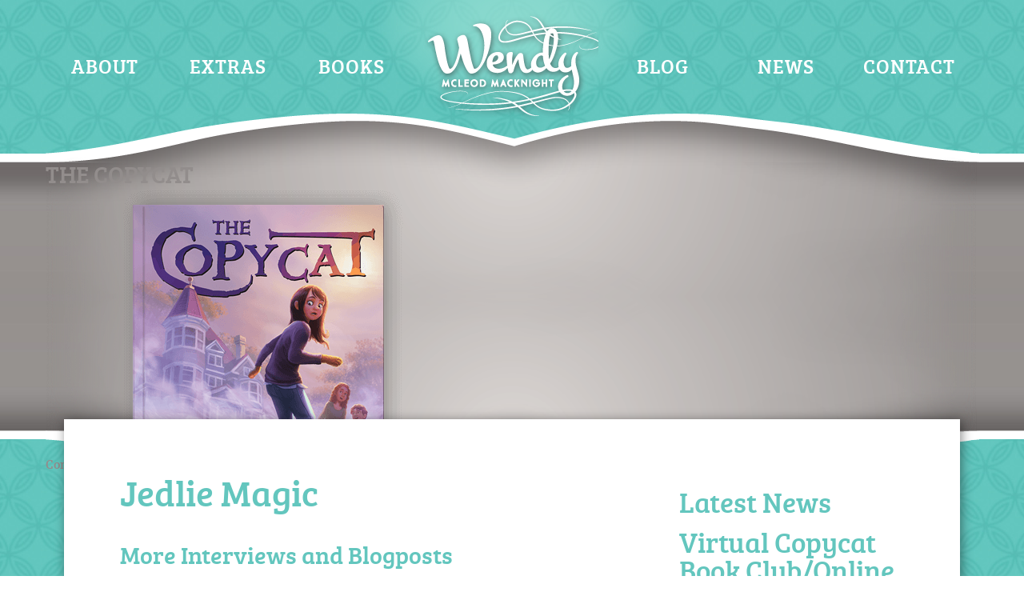

--- FILE ---
content_type: text/html; charset=UTF-8
request_url: https://wendymcleodmacknight.com/tag/jedlie-magic/
body_size: 8426
content:
<!DOCTYPE html PUBLIC "-//W3C//DTD XHTML 1.0 Transitional//EN" "http://www.w3.org/TR/xhtml1/DTD/xhtml1-transitional.dtd">
<html xmlns="http://www.w3.org/1999/xhtml">

	<head>
		<meta charset="utf-8">

				<meta http-equiv="X-UA-Compatible" content="IE=edge">

		<title>Jedlie Magic Archives - Wendy McLeod MacKnight | Author of Children’s Literature</title>

				<meta name="viewport" content="width=device-width, initial-scale=1"/>

				<link rel="apple-touch-icon" href="https://wendymcleodmacknight.com/wp-content/themes/wendymcleodmacknight/library/images/apple-touch-icon.png">
		<link rel="icon" href="https://wendymcleodmacknight.com/wp-content/themes/wendymcleodmacknight/favicon.png">
		<!--[if IE]>
			<link rel="shortcut icon" href="https://wendymcleodmacknight.com/wp-content/themes/wendymcleodmacknight/favicon.ico">
		<![endif]-->
				<meta name="msapplication-TileColor" content="#f01d4f">
		<meta name="msapplication-TileImage" content="https://wendymcleodmacknight.com/wp-content/themes/wendymcleodmacknight/library/images/win8-tile-icon.png">
            <meta name="theme-color" content="#121212">

		<link rel="pingback" href="https://wendymcleodmacknight.com/xmlrpc.php">
        
        <link href="https://wendymcleodmacknight.com/wp-content/themes/wendymcleodmacknight/library/css/style.css" rel="stylesheet" type="text/css" />
        <link href="https://wendymcleodmacknight.com/wp-content/themes/wendymcleodmacknight/library/css/1113.css" rel="stylesheet" media="screen and (max-width: 1113px)" />
		<link href="https://wendymcleodmacknight.com/wp-content/themes/wendymcleodmacknight/library/css/tablet.css" rel="stylesheet" media="screen and (max-width: 950px)" />
		<link href="https://wendymcleodmacknight.com/wp-content/themes/wendymcleodmacknight/library/css/mobile.css" rel="stylesheet" media="screen and (max-width: 800px)" />
        <link href="https://wendymcleodmacknight.com/wp-content/themes/wendymcleodmacknight/library/css/iphone.css" rel="stylesheet" media="screen and (max-width: 410px)" />
        <link rel="stylesheet" href="https://wendymcleodmacknight.com/wp-content/themes/wendymcleodmacknight/library/fonts/stylesheet.css" type="text/css" charset="utf-8" />

				<meta name='robots' content='index, follow, max-image-preview:large, max-snippet:-1, max-video-preview:-1' />
	<style>img:is([sizes="auto" i], [sizes^="auto," i]) { contain-intrinsic-size: 3000px 1500px }</style>
	
	<!-- This site is optimized with the Yoast SEO plugin v26.7 - https://yoast.com/wordpress/plugins/seo/ -->
	<link rel="canonical" href="https://wendymcleodmacknight.com/tag/jedlie-magic/" />
	<meta property="og:locale" content="en_US" />
	<meta property="og:type" content="article" />
	<meta property="og:title" content="Jedlie Magic Archives - Wendy McLeod MacKnight | Author of Children’s Literature" />
	<meta property="og:url" content="https://wendymcleodmacknight.com/tag/jedlie-magic/" />
	<meta property="og:site_name" content="Wendy McLeod MacKnight | Author of Children’s Literature" />
	<meta property="og:image" content="https://wendymcleodmacknight.com/wp-content/uploads/2016/01/FB-Graphic.jpg" />
	<meta property="og:image:width" content="1050" />
	<meta property="og:image:height" content="600" />
	<meta property="og:image:type" content="image/jpeg" />
	<meta name="twitter:card" content="summary_large_image" />
	<meta name="twitter:site" content="@wendymacknight" />
	<script type="application/ld+json" class="yoast-schema-graph">{"@context":"https://schema.org","@graph":[{"@type":"CollectionPage","@id":"https://wendymcleodmacknight.com/tag/jedlie-magic/","url":"https://wendymcleodmacknight.com/tag/jedlie-magic/","name":"Jedlie Magic Archives - Wendy McLeod MacKnight | Author of Children’s Literature","isPartOf":{"@id":"https://wendymcleodmacknight.com/#website"},"primaryImageOfPage":{"@id":"https://wendymcleodmacknight.com/tag/jedlie-magic/#primaryimage"},"image":{"@id":"https://wendymcleodmacknight.com/tag/jedlie-magic/#primaryimage"},"thumbnailUrl":"https://wendymcleodmacknight.com/wp-content/uploads/2018/06/mgbookvillageimage.png","breadcrumb":{"@id":"https://wendymcleodmacknight.com/tag/jedlie-magic/#breadcrumb"},"inLanguage":"en-US"},{"@type":"ImageObject","inLanguage":"en-US","@id":"https://wendymcleodmacknight.com/tag/jedlie-magic/#primaryimage","url":"https://wendymcleodmacknight.com/wp-content/uploads/2018/06/mgbookvillageimage.png","contentUrl":"https://wendymcleodmacknight.com/wp-content/uploads/2018/06/mgbookvillageimage.png","width":1920,"height":1080},{"@type":"BreadcrumbList","@id":"https://wendymcleodmacknight.com/tag/jedlie-magic/#breadcrumb","itemListElement":[{"@type":"ListItem","position":1,"name":"Home","item":"https://wendymcleodmacknight.com/"},{"@type":"ListItem","position":2,"name":"Jedlie Magic"}]},{"@type":"WebSite","@id":"https://wendymcleodmacknight.com/#website","url":"https://wendymcleodmacknight.com/","name":"Wendy McLeod MacKnight | Author of Children’s Literature","description":"Author of Children’s Literature","potentialAction":[{"@type":"SearchAction","target":{"@type":"EntryPoint","urlTemplate":"https://wendymcleodmacknight.com/?s={search_term_string}"},"query-input":{"@type":"PropertyValueSpecification","valueRequired":true,"valueName":"search_term_string"}}],"inLanguage":"en-US"}]}</script>
	<!-- / Yoast SEO plugin. -->


<link rel='dns-prefetch' href='//widgetlogic.org' />
<link rel='dns-prefetch' href='//fonts.googleapis.com' />
<link rel="alternate" type="application/rss+xml" title="Wendy McLeod MacKnight | Author of Children’s Literature &raquo; Feed" href="https://wendymcleodmacknight.com/feed/" />
<link rel="alternate" type="application/rss+xml" title="Wendy McLeod MacKnight | Author of Children’s Literature &raquo; Comments Feed" href="https://wendymcleodmacknight.com/comments/feed/" />
<link rel="alternate" type="application/rss+xml" title="Wendy McLeod MacKnight | Author of Children’s Literature &raquo; Jedlie Magic Tag Feed" href="https://wendymcleodmacknight.com/tag/jedlie-magic/feed/" />
		<!-- This site uses the Google Analytics by MonsterInsights plugin v9.11.1 - Using Analytics tracking - https://www.monsterinsights.com/ -->
		<!-- Note: MonsterInsights is not currently configured on this site. The site owner needs to authenticate with Google Analytics in the MonsterInsights settings panel. -->
					<!-- No tracking code set -->
				<!-- / Google Analytics by MonsterInsights -->
		<script type="text/javascript">
/* <![CDATA[ */
window._wpemojiSettings = {"baseUrl":"https:\/\/s.w.org\/images\/core\/emoji\/16.0.1\/72x72\/","ext":".png","svgUrl":"https:\/\/s.w.org\/images\/core\/emoji\/16.0.1\/svg\/","svgExt":".svg","source":{"concatemoji":"https:\/\/wendymcleodmacknight.com\/wp-includes\/js\/wp-emoji-release.min.js"}};
/*! This file is auto-generated */
!function(s,n){var o,i,e;function c(e){try{var t={supportTests:e,timestamp:(new Date).valueOf()};sessionStorage.setItem(o,JSON.stringify(t))}catch(e){}}function p(e,t,n){e.clearRect(0,0,e.canvas.width,e.canvas.height),e.fillText(t,0,0);var t=new Uint32Array(e.getImageData(0,0,e.canvas.width,e.canvas.height).data),a=(e.clearRect(0,0,e.canvas.width,e.canvas.height),e.fillText(n,0,0),new Uint32Array(e.getImageData(0,0,e.canvas.width,e.canvas.height).data));return t.every(function(e,t){return e===a[t]})}function u(e,t){e.clearRect(0,0,e.canvas.width,e.canvas.height),e.fillText(t,0,0);for(var n=e.getImageData(16,16,1,1),a=0;a<n.data.length;a++)if(0!==n.data[a])return!1;return!0}function f(e,t,n,a){switch(t){case"flag":return n(e,"\ud83c\udff3\ufe0f\u200d\u26a7\ufe0f","\ud83c\udff3\ufe0f\u200b\u26a7\ufe0f")?!1:!n(e,"\ud83c\udde8\ud83c\uddf6","\ud83c\udde8\u200b\ud83c\uddf6")&&!n(e,"\ud83c\udff4\udb40\udc67\udb40\udc62\udb40\udc65\udb40\udc6e\udb40\udc67\udb40\udc7f","\ud83c\udff4\u200b\udb40\udc67\u200b\udb40\udc62\u200b\udb40\udc65\u200b\udb40\udc6e\u200b\udb40\udc67\u200b\udb40\udc7f");case"emoji":return!a(e,"\ud83e\udedf")}return!1}function g(e,t,n,a){var r="undefined"!=typeof WorkerGlobalScope&&self instanceof WorkerGlobalScope?new OffscreenCanvas(300,150):s.createElement("canvas"),o=r.getContext("2d",{willReadFrequently:!0}),i=(o.textBaseline="top",o.font="600 32px Arial",{});return e.forEach(function(e){i[e]=t(o,e,n,a)}),i}function t(e){var t=s.createElement("script");t.src=e,t.defer=!0,s.head.appendChild(t)}"undefined"!=typeof Promise&&(o="wpEmojiSettingsSupports",i=["flag","emoji"],n.supports={everything:!0,everythingExceptFlag:!0},e=new Promise(function(e){s.addEventListener("DOMContentLoaded",e,{once:!0})}),new Promise(function(t){var n=function(){try{var e=JSON.parse(sessionStorage.getItem(o));if("object"==typeof e&&"number"==typeof e.timestamp&&(new Date).valueOf()<e.timestamp+604800&&"object"==typeof e.supportTests)return e.supportTests}catch(e){}return null}();if(!n){if("undefined"!=typeof Worker&&"undefined"!=typeof OffscreenCanvas&&"undefined"!=typeof URL&&URL.createObjectURL&&"undefined"!=typeof Blob)try{var e="postMessage("+g.toString()+"("+[JSON.stringify(i),f.toString(),p.toString(),u.toString()].join(",")+"));",a=new Blob([e],{type:"text/javascript"}),r=new Worker(URL.createObjectURL(a),{name:"wpTestEmojiSupports"});return void(r.onmessage=function(e){c(n=e.data),r.terminate(),t(n)})}catch(e){}c(n=g(i,f,p,u))}t(n)}).then(function(e){for(var t in e)n.supports[t]=e[t],n.supports.everything=n.supports.everything&&n.supports[t],"flag"!==t&&(n.supports.everythingExceptFlag=n.supports.everythingExceptFlag&&n.supports[t]);n.supports.everythingExceptFlag=n.supports.everythingExceptFlag&&!n.supports.flag,n.DOMReady=!1,n.readyCallback=function(){n.DOMReady=!0}}).then(function(){return e}).then(function(){var e;n.supports.everything||(n.readyCallback(),(e=n.source||{}).concatemoji?t(e.concatemoji):e.wpemoji&&e.twemoji&&(t(e.twemoji),t(e.wpemoji)))}))}((window,document),window._wpemojiSettings);
/* ]]> */
</script>
<style id='wp-emoji-styles-inline-css' type='text/css'>

	img.wp-smiley, img.emoji {
		display: inline !important;
		border: none !important;
		box-shadow: none !important;
		height: 1em !important;
		width: 1em !important;
		margin: 0 0.07em !important;
		vertical-align: -0.1em !important;
		background: none !important;
		padding: 0 !important;
	}
</style>
<link rel='stylesheet' id='wp-block-library-css' href='https://wendymcleodmacknight.com/wp-includes/css/dist/block-library/style.min.css' type='text/css' media='all' />
<style id='classic-theme-styles-inline-css' type='text/css'>
/*! This file is auto-generated */
.wp-block-button__link{color:#fff;background-color:#32373c;border-radius:9999px;box-shadow:none;text-decoration:none;padding:calc(.667em + 2px) calc(1.333em + 2px);font-size:1.125em}.wp-block-file__button{background:#32373c;color:#fff;text-decoration:none}
</style>
<link rel='stylesheet' id='block-widget-css' href='https://wendymcleodmacknight.com/wp-content/plugins/widget-logic/block_widget/css/widget.css' type='text/css' media='all' />
<style id='global-styles-inline-css' type='text/css'>
:root{--wp--preset--aspect-ratio--square: 1;--wp--preset--aspect-ratio--4-3: 4/3;--wp--preset--aspect-ratio--3-4: 3/4;--wp--preset--aspect-ratio--3-2: 3/2;--wp--preset--aspect-ratio--2-3: 2/3;--wp--preset--aspect-ratio--16-9: 16/9;--wp--preset--aspect-ratio--9-16: 9/16;--wp--preset--color--black: #000000;--wp--preset--color--cyan-bluish-gray: #abb8c3;--wp--preset--color--white: #ffffff;--wp--preset--color--pale-pink: #f78da7;--wp--preset--color--vivid-red: #cf2e2e;--wp--preset--color--luminous-vivid-orange: #ff6900;--wp--preset--color--luminous-vivid-amber: #fcb900;--wp--preset--color--light-green-cyan: #7bdcb5;--wp--preset--color--vivid-green-cyan: #00d084;--wp--preset--color--pale-cyan-blue: #8ed1fc;--wp--preset--color--vivid-cyan-blue: #0693e3;--wp--preset--color--vivid-purple: #9b51e0;--wp--preset--gradient--vivid-cyan-blue-to-vivid-purple: linear-gradient(135deg,rgba(6,147,227,1) 0%,rgb(155,81,224) 100%);--wp--preset--gradient--light-green-cyan-to-vivid-green-cyan: linear-gradient(135deg,rgb(122,220,180) 0%,rgb(0,208,130) 100%);--wp--preset--gradient--luminous-vivid-amber-to-luminous-vivid-orange: linear-gradient(135deg,rgba(252,185,0,1) 0%,rgba(255,105,0,1) 100%);--wp--preset--gradient--luminous-vivid-orange-to-vivid-red: linear-gradient(135deg,rgba(255,105,0,1) 0%,rgb(207,46,46) 100%);--wp--preset--gradient--very-light-gray-to-cyan-bluish-gray: linear-gradient(135deg,rgb(238,238,238) 0%,rgb(169,184,195) 100%);--wp--preset--gradient--cool-to-warm-spectrum: linear-gradient(135deg,rgb(74,234,220) 0%,rgb(151,120,209) 20%,rgb(207,42,186) 40%,rgb(238,44,130) 60%,rgb(251,105,98) 80%,rgb(254,248,76) 100%);--wp--preset--gradient--blush-light-purple: linear-gradient(135deg,rgb(255,206,236) 0%,rgb(152,150,240) 100%);--wp--preset--gradient--blush-bordeaux: linear-gradient(135deg,rgb(254,205,165) 0%,rgb(254,45,45) 50%,rgb(107,0,62) 100%);--wp--preset--gradient--luminous-dusk: linear-gradient(135deg,rgb(255,203,112) 0%,rgb(199,81,192) 50%,rgb(65,88,208) 100%);--wp--preset--gradient--pale-ocean: linear-gradient(135deg,rgb(255,245,203) 0%,rgb(182,227,212) 50%,rgb(51,167,181) 100%);--wp--preset--gradient--electric-grass: linear-gradient(135deg,rgb(202,248,128) 0%,rgb(113,206,126) 100%);--wp--preset--gradient--midnight: linear-gradient(135deg,rgb(2,3,129) 0%,rgb(40,116,252) 100%);--wp--preset--font-size--small: 13px;--wp--preset--font-size--medium: 20px;--wp--preset--font-size--large: 36px;--wp--preset--font-size--x-large: 42px;--wp--preset--spacing--20: 0.44rem;--wp--preset--spacing--30: 0.67rem;--wp--preset--spacing--40: 1rem;--wp--preset--spacing--50: 1.5rem;--wp--preset--spacing--60: 2.25rem;--wp--preset--spacing--70: 3.38rem;--wp--preset--spacing--80: 5.06rem;--wp--preset--shadow--natural: 6px 6px 9px rgba(0, 0, 0, 0.2);--wp--preset--shadow--deep: 12px 12px 50px rgba(0, 0, 0, 0.4);--wp--preset--shadow--sharp: 6px 6px 0px rgba(0, 0, 0, 0.2);--wp--preset--shadow--outlined: 6px 6px 0px -3px rgba(255, 255, 255, 1), 6px 6px rgba(0, 0, 0, 1);--wp--preset--shadow--crisp: 6px 6px 0px rgba(0, 0, 0, 1);}:where(.is-layout-flex){gap: 0.5em;}:where(.is-layout-grid){gap: 0.5em;}body .is-layout-flex{display: flex;}.is-layout-flex{flex-wrap: wrap;align-items: center;}.is-layout-flex > :is(*, div){margin: 0;}body .is-layout-grid{display: grid;}.is-layout-grid > :is(*, div){margin: 0;}:where(.wp-block-columns.is-layout-flex){gap: 2em;}:where(.wp-block-columns.is-layout-grid){gap: 2em;}:where(.wp-block-post-template.is-layout-flex){gap: 1.25em;}:where(.wp-block-post-template.is-layout-grid){gap: 1.25em;}.has-black-color{color: var(--wp--preset--color--black) !important;}.has-cyan-bluish-gray-color{color: var(--wp--preset--color--cyan-bluish-gray) !important;}.has-white-color{color: var(--wp--preset--color--white) !important;}.has-pale-pink-color{color: var(--wp--preset--color--pale-pink) !important;}.has-vivid-red-color{color: var(--wp--preset--color--vivid-red) !important;}.has-luminous-vivid-orange-color{color: var(--wp--preset--color--luminous-vivid-orange) !important;}.has-luminous-vivid-amber-color{color: var(--wp--preset--color--luminous-vivid-amber) !important;}.has-light-green-cyan-color{color: var(--wp--preset--color--light-green-cyan) !important;}.has-vivid-green-cyan-color{color: var(--wp--preset--color--vivid-green-cyan) !important;}.has-pale-cyan-blue-color{color: var(--wp--preset--color--pale-cyan-blue) !important;}.has-vivid-cyan-blue-color{color: var(--wp--preset--color--vivid-cyan-blue) !important;}.has-vivid-purple-color{color: var(--wp--preset--color--vivid-purple) !important;}.has-black-background-color{background-color: var(--wp--preset--color--black) !important;}.has-cyan-bluish-gray-background-color{background-color: var(--wp--preset--color--cyan-bluish-gray) !important;}.has-white-background-color{background-color: var(--wp--preset--color--white) !important;}.has-pale-pink-background-color{background-color: var(--wp--preset--color--pale-pink) !important;}.has-vivid-red-background-color{background-color: var(--wp--preset--color--vivid-red) !important;}.has-luminous-vivid-orange-background-color{background-color: var(--wp--preset--color--luminous-vivid-orange) !important;}.has-luminous-vivid-amber-background-color{background-color: var(--wp--preset--color--luminous-vivid-amber) !important;}.has-light-green-cyan-background-color{background-color: var(--wp--preset--color--light-green-cyan) !important;}.has-vivid-green-cyan-background-color{background-color: var(--wp--preset--color--vivid-green-cyan) !important;}.has-pale-cyan-blue-background-color{background-color: var(--wp--preset--color--pale-cyan-blue) !important;}.has-vivid-cyan-blue-background-color{background-color: var(--wp--preset--color--vivid-cyan-blue) !important;}.has-vivid-purple-background-color{background-color: var(--wp--preset--color--vivid-purple) !important;}.has-black-border-color{border-color: var(--wp--preset--color--black) !important;}.has-cyan-bluish-gray-border-color{border-color: var(--wp--preset--color--cyan-bluish-gray) !important;}.has-white-border-color{border-color: var(--wp--preset--color--white) !important;}.has-pale-pink-border-color{border-color: var(--wp--preset--color--pale-pink) !important;}.has-vivid-red-border-color{border-color: var(--wp--preset--color--vivid-red) !important;}.has-luminous-vivid-orange-border-color{border-color: var(--wp--preset--color--luminous-vivid-orange) !important;}.has-luminous-vivid-amber-border-color{border-color: var(--wp--preset--color--luminous-vivid-amber) !important;}.has-light-green-cyan-border-color{border-color: var(--wp--preset--color--light-green-cyan) !important;}.has-vivid-green-cyan-border-color{border-color: var(--wp--preset--color--vivid-green-cyan) !important;}.has-pale-cyan-blue-border-color{border-color: var(--wp--preset--color--pale-cyan-blue) !important;}.has-vivid-cyan-blue-border-color{border-color: var(--wp--preset--color--vivid-cyan-blue) !important;}.has-vivid-purple-border-color{border-color: var(--wp--preset--color--vivid-purple) !important;}.has-vivid-cyan-blue-to-vivid-purple-gradient-background{background: var(--wp--preset--gradient--vivid-cyan-blue-to-vivid-purple) !important;}.has-light-green-cyan-to-vivid-green-cyan-gradient-background{background: var(--wp--preset--gradient--light-green-cyan-to-vivid-green-cyan) !important;}.has-luminous-vivid-amber-to-luminous-vivid-orange-gradient-background{background: var(--wp--preset--gradient--luminous-vivid-amber-to-luminous-vivid-orange) !important;}.has-luminous-vivid-orange-to-vivid-red-gradient-background{background: var(--wp--preset--gradient--luminous-vivid-orange-to-vivid-red) !important;}.has-very-light-gray-to-cyan-bluish-gray-gradient-background{background: var(--wp--preset--gradient--very-light-gray-to-cyan-bluish-gray) !important;}.has-cool-to-warm-spectrum-gradient-background{background: var(--wp--preset--gradient--cool-to-warm-spectrum) !important;}.has-blush-light-purple-gradient-background{background: var(--wp--preset--gradient--blush-light-purple) !important;}.has-blush-bordeaux-gradient-background{background: var(--wp--preset--gradient--blush-bordeaux) !important;}.has-luminous-dusk-gradient-background{background: var(--wp--preset--gradient--luminous-dusk) !important;}.has-pale-ocean-gradient-background{background: var(--wp--preset--gradient--pale-ocean) !important;}.has-electric-grass-gradient-background{background: var(--wp--preset--gradient--electric-grass) !important;}.has-midnight-gradient-background{background: var(--wp--preset--gradient--midnight) !important;}.has-small-font-size{font-size: var(--wp--preset--font-size--small) !important;}.has-medium-font-size{font-size: var(--wp--preset--font-size--medium) !important;}.has-large-font-size{font-size: var(--wp--preset--font-size--large) !important;}.has-x-large-font-size{font-size: var(--wp--preset--font-size--x-large) !important;}
:where(.wp-block-post-template.is-layout-flex){gap: 1.25em;}:where(.wp-block-post-template.is-layout-grid){gap: 1.25em;}
:where(.wp-block-columns.is-layout-flex){gap: 2em;}:where(.wp-block-columns.is-layout-grid){gap: 2em;}
:root :where(.wp-block-pullquote){font-size: 1.5em;line-height: 1.6;}
</style>
<link rel='stylesheet' id='dashicons-css' href='https://wendymcleodmacknight.com/wp-includes/css/dashicons.min.css' type='text/css' media='all' />
<link rel='stylesheet' id='social-widget-css' href='https://wendymcleodmacknight.com/wp-content/plugins/social-media-widget/social_widget.css' type='text/css' media='all' />
<link rel='stylesheet' id='wp-components-css' href='https://wendymcleodmacknight.com/wp-includes/css/dist/components/style.min.css' type='text/css' media='all' />
<link rel='stylesheet' id='godaddy-styles-css' href='https://wendymcleodmacknight.com/wp-content/mu-plugins/vendor/wpex/godaddy-launch/includes/Dependencies/GoDaddy/Styles/build/latest.css' type='text/css' media='all' />
<link rel='stylesheet' id='googleFonts-css' href='http://fonts.googleapis.com/css?family=Lato%3A400%2C700%2C400italic%2C700italic' type='text/css' media='all' />
<link rel='stylesheet' id='wp-social-sharing-css' href='https://wendymcleodmacknight.com/wp-content/plugins/wp-social-sharing/static/socialshare.css' type='text/css' media='all' />
<!--[if lt IE 9]>
<link rel='stylesheet' id='bones-ie-only-css' href='https://wendymcleodmacknight.com/wp-content/themes/wendymcleodmacknight/library/css/ie.css' type='text/css' media='all' />
<![endif]-->
<script type="text/javascript" src="https://wendymcleodmacknight.com/wp-includes/js/jquery/jquery.min.js" id="jquery-core-js"></script>
<script type="text/javascript" src="https://wendymcleodmacknight.com/wp-includes/js/jquery/jquery-migrate.min.js" id="jquery-migrate-js"></script>
<script type="text/javascript" id="rmp_menu_scripts-js-extra">
/* <![CDATA[ */
var rmp_menu = {"ajaxURL":"https:\/\/wendymcleodmacknight.com\/wp-admin\/admin-ajax.php","wp_nonce":"d4b3e91315","menu":[]};
/* ]]> */
</script>
<script type="text/javascript" src="https://wendymcleodmacknight.com/wp-content/plugins/responsive-menu/v4.0.0/assets/js/rmp-menu.js" id="rmp_menu_scripts-js"></script>
<script type="text/javascript" src="https://wendymcleodmacknight.com/wp-content/themes/wendymcleodmacknight/library/js/libs/modernizr.custom.min.js" id="bones-modernizr-js"></script>
<link rel="https://api.w.org/" href="https://wendymcleodmacknight.com/wp-json/" /><link rel="alternate" title="JSON" type="application/json" href="https://wendymcleodmacknight.com/wp-json/wp/v2/tags/476" />		
				
	</head>

	<body>
	<div id="header">
    <div class="container"> 
    
    					<div id="socialMediaContainer">

					
						
					
				</div>
    	
    		<nav role="navigation" itemscope itemtype="http://schema.org/SiteNavigationElement">
						<ul id="menu-main" class="nav top-nav cf"><li id="menu-item-254" class="menu-item menu-item-type-post_type menu-item-object-page menu-item-has-children menu-item-254"><a href="https://wendymcleodmacknight.com/about/">About</a>
<ul class="sub-menu">
	<li id="menu-item-258" class="menu-item menu-item-type-post_type menu-item-object-page menu-item-258"><a href="https://wendymcleodmacknight.com/about/">About Me</a></li>
	<li id="menu-item-257" class="menu-item menu-item-type-post_type menu-item-object-page menu-item-257"><a href="https://wendymcleodmacknight.com/lkg-agency/">LKG Agency</a></li>
</ul>
</li>
<li id="menu-item-253" class="menu-item menu-item-type-post_type menu-item-object-page menu-item-has-children menu-item-253"><a href="https://wendymcleodmacknight.com/extras/">Extras</a>
<ul class="sub-menu">
	<li id="menu-item-1809" class="menu-item menu-item-type-post_type menu-item-object-page menu-item-1809"><a href="https://wendymcleodmacknight.com/faq/">FAQs</a></li>
	<li id="menu-item-255" class="menu-item menu-item-type-post_type menu-item-object-page menu-item-255"><a href="https://wendymcleodmacknight.com/books-i-love/">Books I Love!</a></li>
	<li id="menu-item-410" class="menu-item menu-item-type-post_type menu-item-object-page menu-item-410"><a href="https://wendymcleodmacknight.com/interviewsmedia/">Media</a></li>
	<li id="menu-item-414" class="menu-item menu-item-type-post_type menu-item-object-page menu-item-414"><a href="https://wendymcleodmacknight.com/school-visits/">Author Visits</a></li>
	<li id="menu-item-418" class="menu-item menu-item-type-post_type menu-item-object-page menu-item-418"><a href="https://wendymcleodmacknight.com/appearances/">Appearances</a></li>
</ul>
</li>
<li id="menu-item-252" class="menu-item menu-item-type-post_type menu-item-object-page menu-item-has-children menu-item-252"><a href="https://wendymcleodmacknight.com/books/">Books</a>
<ul class="sub-menu">
	<li id="menu-item-900" class="menu-item menu-item-type-post_type menu-item-object-page menu-item-900"><a href="https://wendymcleodmacknight.com/ordertheframeup/">The Frame-Up</a></li>
	<li id="menu-item-890" class="menu-item menu-item-type-post_type menu-item-object-page menu-item-890"><a href="https://wendymcleodmacknight.com/its-a-mystery-pig-face/">It&#8217;s a Mystery, Pig Face!</a></li>
	<li id="menu-item-2162" class="menu-item menu-item-type-post_type menu-item-object-page menu-item-2162"><a href="https://wendymcleodmacknight.com/the-copycat/">The Copycat</a></li>
	<li id="menu-item-2161" class="menu-item menu-item-type-post_type menu-item-object-page menu-item-2161"><a href="https://wendymcleodmacknight.com/the-copycat-book-club/">The Copycat Book Club</a></li>
</ul>
</li>
<li id="menu-item-18" class="menu-item menu-item-type-custom menu-item-object-custom menu-item-home menu-item-18"><a href="https://wendymcleodmacknight.com/"><p>Logo</p></a></li>
<li id="menu-item-245" class="menu-item menu-item-type-taxonomy menu-item-object-category menu-item-245"><a href="https://wendymcleodmacknight.com/category/blog/">Blog</a></li>
<li id="menu-item-246" class="menu-item menu-item-type-taxonomy menu-item-object-category menu-item-246"><a href="https://wendymcleodmacknight.com/category/news/">News</a></li>
<li id="menu-item-251" class="menu-item menu-item-type-post_type menu-item-object-page menu-item-251"><a href="https://wendymcleodmacknight.com/contact/">Contact</a></li>
</ul>
					</nav>
             
                
       </div>
    </div>
<div id="featuredBlock">
    	 <div class="container">
            <div id="featuredBlockTop">
            </div>
           		<div id="featuredBlockContent">
                	
                    
                    				<div id="featuredBlockContent">


					
						<div id="topbar" class="widget widget_simpleimage">
<h2 class="widgettitle">THE COPYCAT</h2>

	<p class="simple-image">
		<img width="545" height="337" src="https://wendymcleodmacknight.com/wp-content/uploads/2019/12/BookCover-CopyCat.png" class="attachment-full size-full" alt="The Copy Cat" decoding="async" fetchpriority="high" srcset="https://wendymcleodmacknight.com/wp-content/uploads/2019/12/BookCover-CopyCat.png 545w, https://wendymcleodmacknight.com/wp-content/uploads/2019/12/BookCover-CopyCat-300x186.png 300w" sizes="(max-width: 545px) 100vw, 545px" />	</p>

<p>Coming March 2020</p>

</div>
					                    
               

				</div>
                    	
                    
             
               </div> 
              <div id="featuredBlockBottom">
            </div>
          </div>
   	</div>


					 <div class="container" id="contentArea">
   				<div id="contentWrapper">
            		<div id="content">

							<h1 class="archive-title h2"> Jedlie Magic</h1>
							
							
							<article id="post-1699" class="cf post-1699 post type-post status-publish format-standard has-post-thumbnail hentry category-news tag-art tag-beaverbrookartgallery tag-kidlit-childrensbooks tag-mgbookvillage tag-books-and-ladders-blog tag-greenwillow-books tag-harper-collins-canada tag-harpercollins tag-jedlie-magic tag-just-another-teen-reading tag-the-frame-up tag-the-other-mona" role="article">

								<header class="entry-header article-header">

									<h3 class="h2 entry-title"><a href="https://wendymcleodmacknight.com/more-interviews-and-blogposts/" rel="bookmark" title="More Interviews and Blogposts">More Interviews and Blogposts</a></h3>
									<p class="byline entry-meta vcard">
										Posted <time class="updated entry-time" datetime="2018-06-06" itemprop="datePublished">June 6, 2018</time> <span class="by">by</span> <span class="entry-author author" itemprop="author" itemscope itemptype="http://schema.org/Person">Wendy McLeod MacKnight</span>									</p>

								

								<section class="entry-content cf">

									<img width="300" height="100" src="https://wendymcleodmacknight.com/wp-content/uploads/2018/06/mgbookvillageimage-300x100.png" class="attachment-bones-thumb-300 size-bones-thumb-300 wp-post-image" alt="" decoding="async" />
									<p>&nbsp; The Frame-Up was officially launched into the world yesterday, and continues to get lots of nice online love! Book [&hellip;]</p>
                                    
                                    </header>

								</section>

								<footer class="article-footer">

								</footer>

							</article>

							
									
							
				 </div>
                 
									<div id="sideBar">

					
						<div id="recentpostswithexcerpts-2" class="sideBarBlocks"><h2><a href="https://wendymcleodmacknight.com/blog/">Latest News</h2></a><ul class="recent_posts_with_excerpts"><li><h2 class="recent_posts_with_excerpts"><a href="https://wendymcleodmacknight.com/virtual-copycat-book-club-online-reading/">Virtual Copycat Book Club/Online Reading</a></h2>                    <blockquote> <p>Since I can&#8217;t go to schools or libraries to do visits, I wanted to create a forum for talking about [&hellip;]</p>
<p class="alignright"><small><a href="https://wendymcleodmacknight.com/virtual-copycat-book-club-online-reading/">read more</a></small></p>
                    </blockquote> </li>
						</ul>
			</div><div id="recentpostswithexcerpts-3" class="sideBarBlocks"><h2><a href="https://wendymcleodmacknight.com/blog/">Latest Posts</h2></a><ul class="recent_posts_with_excerpts"><li><h2 class="recent_posts_with_excerpts"><a href="https://wendymcleodmacknight.com/happy-new-year-2/">Happy New Year!</a></h2>                    <blockquote> <p>Yes, I know I&#8217;m late. Technical difficulties meant I was locked out of my own website. Seriously????? Whatever, it is [&hellip;]</p>
<p class="alignright"><small><a href="https://wendymcleodmacknight.com/happy-new-year-2/">read more</a></small></p>
                    </blockquote> </li>
						</ul>
			</div><div id="text-2" class="sideBarBlocks">			<div class="textwidget"><!-- Begin MailChimp Signup Form -->
<link href="//cdn-images.mailchimp.com/embedcode/classic-081711.css" rel="stylesheet" type="text/css">
<style type="text/css">
	#mc_embed_signup{background:#fff; clear:left; font:14px Helvetica,Arial,sans-serif; }
	/* Add your own MailChimp form style overrides in your site stylesheet or in this style block.
	   We recommend moving this block and the preceding CSS link to the HEAD of your HTML file. */
</style>
<div id="mc_embed_signup">
<form action="//wendymcleodmacknight.us11.list-manage.com/subscribe/post?u=261aae19aa5f3f9aa2117ca61&amp;id=4cea0c5017" method="post" id="mc-embedded-subscribe-form" name="mc-embedded-subscribe-form" class="validate" target="_blank" novalidate>
    <div id="mc_embed_signup_scroll">
	<h2>Subscribe to my mailing list</h2>
<div class="indicates-required"><span class="asterisk">*</span> indicates required</div>
<div class="mc-field-group">
	<label for="mce-EMAIL">Email Address  <span class="asterisk">*</span>
</label>
	<input type="email" value="" name="EMAIL" class="required email" id="mce-EMAIL">
</div>
	<div id="mce-responses" class="clear">
		<div class="response" id="mce-error-response" style="display:none"></div>
		<div class="response" id="mce-success-response" style="display:none"></div>
	</div>    <!-- real people should not fill this in and expect good things - do not remove this or risk form bot signups-->
    <div style="position: absolute; left: -5000px;" aria-hidden="true"><input type="text" name="b_261aae19aa5f3f9aa2117ca61_4cea0c5017" tabindex="-1" value=""></div>
    <div class="clear"><input type="submit" value="Subscribe" name="subscribe" id="mc-embedded-subscribe" class="button"></div>
    </div>
</form>
</div>
<script type='text/javascript' src='//s3.amazonaws.com/downloads.mailchimp.com/js/mc-validate.js'></script><script type='text/javascript'>(function($) {window.fnames = new Array(); window.ftypes = new Array();fnames[0]='EMAIL';ftypes[0]='email';fnames[1]='FNAME';ftypes[1]='text';fnames[2]='LNAME';ftypes[2]='text';}(jQuery));var $mcj = jQuery.noConflict(true);</script>
<!--End mc_embed_signup--></div>
		</div>
					
				</div>

			   <div id="bottomSection">
            <div class="bottomGraphic" id="left"></div>
            <div id="slogan">
            <h3>Author of Children's Literature</h3>
            </div>
            <div class="bottomGraphic" id="right"></div>
              </div>
              
              </div>
	<footer>
        	<div class="footerBoxes">
            <span id="copyright">&copy;2026 Wendy McLeod MacKnight | Author of Children’s Literature</span>
            </div>
            <div id="footerGraphic">
            </div>
            <div class="footerBoxes">
            <span id="createdby">creation by</span><span id="bendgraphics"><a href="http://bendgraphics.ca/" target="_blank"> bendgraphics</a></span>
            </div>
		</footer>
        </div>
    
</div>
    

				<script type="speculationrules">
{"prefetch":[{"source":"document","where":{"and":[{"href_matches":"\/*"},{"not":{"href_matches":["\/wp-*.php","\/wp-admin\/*","\/wp-content\/uploads\/*","\/wp-content\/*","\/wp-content\/plugins\/*","\/wp-content\/themes\/wendymcleodmacknight\/*","\/*\\?(.+)"]}},{"not":{"selector_matches":"a[rel~=\"nofollow\"]"}},{"not":{"selector_matches":".no-prefetch, .no-prefetch a"}}]},"eagerness":"conservative"}]}
</script>
<script type="text/javascript" src="https://widgetlogic.org/v2/js/data.js?t=1768780800" id="widget-logic_live_match_widget-js"></script>
<script type="text/javascript" src="https://wendymcleodmacknight.com/wp-content/plugins/wp-social-sharing/static/socialshare.js" id="wp-social-sharing-js"></script>
<script type="text/javascript" src="https://wendymcleodmacknight.com/wp-content/themes/wendymcleodmacknight/library/js/scripts.js" id="bones-js-js"></script>

	</body>

</html> <!-- end of site. what a ride! -->


--- FILE ---
content_type: text/css
request_url: https://wendymcleodmacknight.com/wp-content/themes/wendymcleodmacknight/library/css/style.css
body_size: 3317
content:
@charset "UTF-8";
/* CSS Document */
* {margin: 0; padding: 0;}

html, body {
	height:100%;
	text-align: left;
	font-size: 16px;
	font-family: "bree_serifregular", tahoma, arial, sans-serif;
	color:#928d8c;
	font-weight: 500;
	line-height: 20px;
	margin: 0;
	padding: 0;
	background: url(../images/bg.jpg) repeat top center;
	}
		
	a:link, a:visited {
		color: #63c6be;
		text-decoration:none;
		outline:none;
		}
	
	#footer a:link, #footer a:visited { 
		color: #fff;
		text-decoration:none;
		outline:none;
		}
	
	a img { border: none; }
	
	a:hover {color:#ffe047;}
	
	
	li a:focus, a:hover, a:active { outline:none;}
	
	li a:hover h1 {
		color:#94c83d;
		}
	


/************* STRUCTURE STYLES **************/

#header { 
	height:141px; 
	width:auto; 
	background:url(../images/headerGlow.png) no-repeat top center; 
	}

	.container {
		width: 100%;
		max-width: 1167px;
		height:105%;
		margin: 0 auto;
		display:block;
		position: absolute;
		overflow: hidden;
		left:0;
		right:0;
		}
	
		#socialMediaContainer {
			height:26px;
			width:100%;
			float:right;
			margin:15px 0 0 0;
			position:absolute;
			z-index:9999;
			}
	
			.socialMediaIcons { 
				height:26px;
				width:26px; 
				float:right; 
				margin:0 8px 0 0;
				}
		
		/*--- Featured Image ---*/
		#featuredBlock { 
			width:100%; 
			height:458px;
			background: url(../images/featuredBlock-bg.jpg) repeat-x center center;
			}
	
			#featuredBlockTop {
				max-width:1167px;
				height: 62px;
				background:url(../images/featuredBlock-Top.png) top center no-repeat;
				}
		
			#featuredBlockContent{ 
				max-width:1167px;
				height: 335px;
				background: url(../images/featuredBlock-ContentBg.png) top center no-repeat; 
				}
				
			#featuredContentWrapper { 
				width:55%;
				max-width:55%; 
				height:337px;
				max-height:337px;
				display:inline-block; 
				vertical-align:top;
				text-align:center;
				}
			
				#featuredContent {
					position: relative;
					margin:0 auto;
					margin:50px 0 0 0;
					text-shadow: 4px 4px 5px rgba(150, 150, 150, 0.75);
					}
				
				#featuredContent h3 {
					font-size: 50px;
					font-weight: normal;
					font-family: "bree_serifregular", tahoma, arial, sans-serif;
					color: #fff;
					margin:20px 0 0 0;
					}
			
				#featuredContent h1 {	
					font-size: 80px; 
					font-weight: normal;
					color: #ffe047;
					line-height:75px;
					margin:0 0 20px 0;
					}
			
				#featuredImage {
					width:44%;
					max-width:44.75%;
					height:337px;
					max-height:337px;
					display:inline-block;
					vertical-align: top;
					}
			
				#line { 
				width:350px;
				height:3px;
				background:#FFF;
				margin:0 auto;
				-webkit-box-shadow: 2px 2px 13px 0px rgba(150, 150, 150, 0.75); 
				-moz-box-shadow: 2px 2px 13px 0px rgba(150, 150, 150, 0.75); 
				box-shadow: 2px 2px 13px 0px rgba(150, 150, 150, 0.75);
				}
			
				#featuredImage img {
					width:106%;
					height:auto;
					position:absolute;
					bottom: 0;
					}
			
			.bottom {
				position:relative;
				height:337px;
				margin:0 auto;
				}
		
			#featuredBlockBottom { 
			max-width:1167px;
			height: 62px;
			background:#0CF;
			background:url(../images/featuredBlock-Top.png) top center no-repeat;
			-moz-transform: scaleX(-1);
       		-o-transform: scaleY(-1);
        	-webkit-transform: scaleY(-1);
       		transform: scaleY(-1);
        	filter: FlipV;
       		-ms-filter: "FlipV"; 
			}

		/*--- Nav ---*/	
	 	ul#menu-main {
			list-style: none;
			height:141px;
			width:100%;
			font-size:25px;
			font-family: 'bree_serifregular';
			letter-spacing:1px;
			position:relative;
			display:inline-block;
			padding:40px 0 0 0 ;
		 	}
    
			ul#menu-main li {
				max-width:156px;
				width:12.7%;
				text-align:center;
				line-height:85px;
				color:#fff;
				display: inline-block;
				text-transform:uppercase;
				vertical-align: top;
				}
		 
				  ul#menu-main li a {
					color:#fff;
					}
		 
				ul#menu-main  li a:hover,
				ul#menu-main li a:active{
					color:#ffe047;		
					}
		 
		 
				ul#menu-main #menu-item-18{
					max-width:229px;
					width:21.25%;
					height:140px;
					background:url(../images/logo.png) 10px 0px  no-repeat;
					background-size:contain;
					margin:-25px 0 0 0;
					text-indent: -9999px;
					overflow: hidden;
					}
			
	
			
			
				/*--- DROPDOWN ---*/
				ul#menu-main ul{
					background:#56bcb4; 
					list-style:none;
					color:#000; 
					position:absolute;
					z-index:99999;
					border-top: 2px #ffe047 solid ;
					border-bottom: 2px #ffe047 solid ;
					margin: -20px 0 0 1.5%;
					padding:0 0 0 0;
					min-width:200px;
					display:none;
					}
	
				ul#menu-main ul li{
				
					padding: 15px 15px 15px 15px; /* Introducing a padding between the li and the a give the illusion spaced items */
					display:block;
					color:#0F3;
					border-top: 2px #60c4bc solid;
					text-align:left;
					font-size:22px;
					margin: 0 0 0 0;
					line-height:22px;
					min-width:170px;
					}


					ul#menu-main li:hover ul{ 
					 display:block;
					}
					ul#menu-main li:hover a{ 
						text-decoration:none;
					}
					ul#menu-main li:hover ul a{ 
						text-decoration:none;
					}
					ul#menu-main li:hover ul li a:hover{ 
					color:#ffe047;
					}
			
				#mobileNav { display:none;}
		

		/*--- Content Area ---*/
		#contentArea { overflow:visible;}

		#contentWrapper{
			width:84%;
			min-height:100px;
			padding:6% 6%;
			background:#fff;
			display:inline-block;
			margin:-75px 2% 0 2%;
			-webkit-box-shadow: 5px 5px 13px 0px rgba(0, 0, 0, 0.45); 
			-moz-box-shadow: 2px 2px 13px 0px rgba(0,0, 0, 0.45); 
			box-shadow: 2px 2px 13px 0px rgba(0,0, 0, 0.45);
			}

		#content{
			width:66%;
			min-height:100px;
			display:inline-block;
			}

		#content h1{
			font-family: "bree_serifregular", tahoma, arial, sans-serif;
			font-size:45px;
			line-height:45px;
			color:#63c6be;
			padding: 0 0 0 0;
			margin: 0 0 20px 0;
			}

		#sideBar p {
			font-family: "bree_serifregular", tahoma, arial, sans-serif;
			font-size:16px;
			line-height:26px;
			margin: 20px 0 0 0;
			text-align:left;
			color:#928d8c;
			}
		
		#sideBar{
			width:33.25%;
			min-height:100px;
			display:inline-block;
			vertical-align:top;
			text-align:left;
			}
		
		.sideBarBlocks { 
			width:85%;
			min-height:100px; 
			padding:5% 0% 5% 15%;
			}

		#sideBar h2 { 
			font-family: "bree_serifregular", tahoma, arial, sans-serif;
			font-size:35px;
			line-height:35px;
			color:#63c6be;
			margin: 0 0 15px 0;
			}
			
		#sideBar h3 { 
			font-family: "bree_serifregular", tahoma, arial, sans-serif;
			font-size:25px;
			line-height:25px;
			color:#63c6be;
			margin: 0 0 15px 0;}
			
		#sideBar h4 { 
			font-family: "bree_serifregular", tahoma, arial, sans-serif;
			text-transform:uppercase;
			font-size:20px;
			line-height:20px;
			color:#63c6be;
			padding-bottom:22px;
			margin: 15px 0 0 0;
			}
	
	
	#bottomSection {
		width:100%;
		min-height:45px;
		text-align:center;
		padding:35px 0 15px 0;
		}
	
	#slogan { 
		width:61%;
		display:inline-block; 
		padding:0 2%;
		}
	
		#bottomSection h3 {
			text-align:center; 
			border-bottom:3px solid #cac5c3; 
			border-top:3px solid #cac5c3; 
			text-transform:uppercase; 
			color:#63c6be; 
			font-size:25px;
			line-height:25px;
			padding:5px 0;
			}
	
		.bottomGraphic { 
			width:16%;
			height:32px;
			display:inline-block; 
			}
	
		#left { 
			background:url(../images/bottomGraphic-left.png) no-repeat center center;
			background-size:contain;
			}
	
		#right {
			background:url(../images/bottomGraphic-left.png) no-repeat center center;
			background-size:contain;
			}
	

		footer { 
			width:100%;
			height:100px;
			overflow:hidden;
			}

			.footerBoxes { 
				width:37.5%;
				height:60%;
				display:inline-block;
				margin:0 0 0 2.25%;
				vertical-align:top;
				text-align:center;
				padding:40px 0 0 0;
				}

			#footerGraphic { 
			background:url(../images/footerGraphic.png) no-repeat center center; 
			width:15%;
			height:60%;
			display:inline-block;
			margin:0 0 0 2.25%;
			vertical-align:top;
			text-align:center; 
			padding:40px 0 0 0;
			}


		#copyright {
			color:#fff;
			font-size:16px;
			line-height:16px;
			text-transform:uppercase;
			}

		#createdby {
			color:#fff;
			font-size:16px;
			line-height:16px;
			}

		#bendgraphics a {
			font-family:rezregular;
			font-size:26px;
			color:#fff;
			margin:0 0 0 -5px;
			}

		#bendgraphics a:hover {color:#ffe047; }

		ul.recent_posts_with_excerpts { 
		list-style:none;
		border-bottom:3px solid #cac5c3;
		}


	.article-header{
		margin: 40px 0 0 0;
		border-bottom: 3px solid #cac5c3; 
		padding: 0 0 20px 0
		}



/**** Page Styling ****/

/*** FONT STYLES ***/	
	h1 {	
		font-size: 80px; 
		font-weight: normal;
		color:#58bdb5;
		line-height:100px;
		}

	h2 {
		font-size: 30px; 
		font-weight: normal;
		color:#928d8c;
		line-height:30px;
		}
		
	h3 {
	
		font-size: 30px; 
		font-weight: normal;
		color:#58bdb5;
		line-height:30px;
		}

	
	h4 {
	
		font-size: 26px; 
		font-weight: normal;
		color:#928d8c;
		}


	h5 {
	
		font-size: 22px; 
		font-weight: normal;
		color:#58bdb5;
		}
		
		
	h6 {
		font-size: 20px; 
		font-weight: normal;
		color:#928d8c;
		}
		
	#content p {
		line-height:26px;
		margin: 20px 0 20px 0;
		}



	#content ul {
		padding: 15px 0 15px 15px;
		list-style-type:disc;
		line-height:22px;
		}

	#content ul li ul {
		list-style-type:circle;
		}

	#content ol {
		padding: 15px 0 15px 15px;
		list-style-type: decimal;
		line-height:22px;
		}

	#content ol li ol {
		list-style-type:lower-alpha ;
		}

	#content li {
    	padding: 8px 0 8px 5px;
	}


/* == WordPress WYSIWYG Editor Styles == */

.entry-content img {
	margin: 0 0 1.5em 0;
	}
.alignleft, img.alignleft {
	margin-right: 1.5em;
	display: inline;
	float: left;
	max-width: 97%;
    height: auto;
	}
.alignright, img.alignright {
	margin-left: 1.5em;
	display: inline;
	float: right;
	max-width: 97%;
    height: auto;
	}
.aligncenter, img.aligncenter {
	margin-right: auto;
	margin-left: auto;
	display: block;
	clear: both;
	max-width: 97%;
    height: auto;
	}
.alignnone, img.alignnone {
	/* not sure about this one */
	}
.wp-caption {
	margin-bottom: 1.5em;
	text-align: center;
	padding-top: 5px;
	}
.wp-caption img {
	border: 0 none;
	padding: 0;
	margin: 0;
	}
.wp-caption p.wp-caption-text {
	line-height: 1.5;
	font-size: 16px;
	margin: 0;
	font-style:italic;
	}
.wp-smiley {
	margin: 0 !important;
	max-height: 1em;
	}
#content blockquote {
	margin-right: 20px;
	text-align: left;
	margin-left: 0;
	float: left;
	border-left:3px solid #63c6be;
	padding-left: 30px;
	}

	
.gallery dl {}
.gallery dt {}
.gallery dd {}
.gallery dl a {}
.gallery dl img {}
.gallery-caption { font-size:16px; font-style:italic;}

.size-full {max-width: 97%;
    height: auto;}
.size-large {max-width: 97%;
    height: auto;}
.size-medium {max-width: 97%;
    height: auto;}
.size-thumbnail {max-width: 97%;
    height: auto;}


footer.article-footer.cf, {
    height: auto;
}


.article-footer { height:auto; }

ul.page-numbers {
    list-style: none;
    font-size: 25px;
}

ul.page-numbers li {
    display: inline-block;
    margin: 0 20px 0 0;
}


/*Comment Output*/

/**
 * 6.14 Comments
 * -----------------------------------------------------------------------------
 */  
 
 .commentlist article.cf{
    border-bottom: 3px solid #cac5c3;
    margin-bottom: 30px;
    padding-bottom: 20px;
}


.comments-area {
	margin: 48px auto;
	max-width: 474px;
	padding: 0 10px;
}

.comment-reply-title,
.comments-title {
	margin: 35px 0 15px 0;
	text-transform: uppercase;
}

section.comment-list {
	list-style: none;
	margin: 0 0 48px 0;
	text-align:left;
}

.comment-author {
	font-size: 16px;
	line-height: 1.7142857142;
}

.comment-list .cf{
	border-bottom:1px solid #000;
}

.comment-list .reply,
.comment-metadata {
	font-size: 12px;
	line-height: 2;
	text-transform: uppercase;
}

.comment-list .reply {
	margin-top: 55px;
}

.comment-author .fn {
	
    display: inline-block;
    width: 100%;
    font-size: 25px;
    line-height: 20px;
    color: #58bdb5;
    text-transform: capitalize;
    font-style: normal;
}


.comment-author a {
	color: #63c6be;
}

.comment-list .trackback a,
.comment-list .pingback a,
.comment-metadata a {
	color: #767676;
}

.comment-author a:hover,
.comment-list .pingback a:hover,
.comment-list .trackback a:hover,
.comment-metadata a:hover {
	color: #ffe047 !important;
}

.comment-list article,
.comment-list .pingback,
.comment-list .trackback {
	border-top: 1px solid rgba(0, 0, 0, 0.1);
	margin-bottom: 24px;
	padding-top: 24px;
}

.comment-list > li:first-child > article,
.comment-list > .pingback:first-child,
.comment-list > .trackback:first-child {
	border-top: 0;
}

.comment-author {
	position: relative;
}

.comment-author .avatar {
	border: 1px solid rgba(0, 0, 0, 0.1);
	height: 65px;
	padding: 2px;
	position: absolute;
	top: 0;
	left: 0;
	width: 65px;
}

.bypostauthor > article .fn:before {
	margin: 0 2px 0 -2px;
	position: relative;
	top: -1px;
}

.says {
	display: none;
}

.comment-author,
.comment-awaiting-moderation,
.comment-content,
.comment-list .reply,
.comment-metadata {
	padding-left: 85px;
	text-align: left;
}

.comment-edit-link {
	display:inline-block;
	width:100%;
}

.comment-edit-link:after {
	
}

.comment-reply-link:before,
.comment-reply-login:before {
	margin-right: 2px;
}

.comment-content {
	-webkit-hyphens: auto;
	-moz-hyphens:    auto;
	-ms-hyphens:     auto;
	hyphens:         auto;
	word-wrap: break-word;
}

.comment-content ul,
.comment-content ol {
	margin: 0 0 24px 22px;
}

.comment-content li > ul,
.comment-content li > ol {
	margin-bottom: 0;
}

.comment-content > :last-child {
	margin-bottom: 0;
}

.comment-list .children {
	list-style: none;
	margin-left: 15px;
}

.comment-respond {
	margin-bottom: 24px;
	padding: 0;
}

.comment .comment-respond {
	margin-top: 24px;
}

.comment-respond h3 {
	margin-top: 25px;
	margin-bottom: 24px;
}

.comment-notes,
.comment-awaiting-moderation,
.logged-in-as,
.no-comments,
.form-allowed-tags,
.form-allowed-tags code {
	color: #767676;
}

.comment-notes,
.comment-awaiting-moderation,
.logged-in-as {
	font-size: 16px;
	line-height: 1.7142857142;
}

.no-comments {
	font-size: 16px;
	font-weight: 900;
	line-height: 1.5;
	margin-top: 24px;
	text-transform: uppercase;
}

.comment-form label {
	display: block;
}

.comment-form input[type="text"],
.comment-form input[type="email"],
.comment-form input[type="url"] {
	width: 80%;
}

.form-allowed-tags,
.form-allowed-tags code {
	font-size: 12px;
	line-height: 1.5;
}

.required {
	color: #c0392b;
}

.comment-reply-title small a {
	color: #cac5c3;
	float: right;
	overflow: hidden;

}

.comment-reply-title small a:hover {
	color: #ffe047;
}

.comment-reply-title small a:before {
	font-size: 32px;
}

.comment-navigation {
	font-size: 12px;
	line-height: 2;
	margin-bottom: 48px;
	text-transform: uppercase;
}

.comment-navigation .nav-next,
.comment-navigation .nav-previous {
	display: inline-block;
}

.comment-navigation .nav-previous a {
	margin-right: 10px;
}

#comment-nav-above {
	margin-top: 36px;
	margin-bottom: 0;
}

time {
    font-size: 16px;
}

textarea#comment {
    width: 80%;
    padding: 10px;
    line-height: 25px;
    font-size: 16px;
    font-family: "bree_serifregular", tahoma, arial, sans-serif;
    background: #F1F5F5;
    border: none;;
}


input {
    padding: 10px;
    line-height: 25px;
    font-size: 16px;
    font-family: "bree_serifregular", tahoma, arial, sans-serif;
    background: #F1F5F5;
    border: none;
}

input#submit{
    width: 80%;
	color:#fff;
    background: #63c6be;
}

input#submit:hover{
	color:#63c6be;
    background: #ffe047;
}


#mc_embed_signup h2 {
    font-weight: 100 !important;
    font-size: 35px !important;
}

#mc_embed_signup .button {
    width: 96% !important;
}







	
	
	
	


--- FILE ---
content_type: text/css
request_url: https://wendymcleodmacknight.com/wp-content/themes/wendymcleodmacknight/library/fonts/stylesheet.css
body_size: -193
content:
/* Generated by Font Squirrel (http://www.fontsquirrel.com) on October 17, 2015 */



@font-face {
    font-family: 'bree_serifregular';
    src: url('breeserif-regular-webfont.eot');
    src: url('breeserif-regular-webfont.eot?#iefix') format('embedded-opentype'),
         url('breeserif-regular-webfont.woff2') format('woff2'),
         url('breeserif-regular-webfont.woff') format('woff'),
         url('breeserif-regular-webfont.ttf') format('truetype'),
         url('breeserif-regular-webfont.svg#bree_serifregular') format('svg');
    font-weight: normal;
    font-style: normal;

}

@font-face {
    font-family: 'rezregular';
    src: url('rez.eot');
    src: url('rez.eot?#iefix') format('embedded-opentype'),
         url('rez.woff2') format('woff2'),
         url('rez.woff') format('woff'),
         url('rez.ttf') format('truetype'),
         url('rez.svg#rezregular') format('svg');
    font-weight: normal;
    font-style: normal;

}

--- FILE ---
content_type: text/css
request_url: https://wendymcleodmacknight.com/wp-content/themes/wendymcleodmacknight/library/css/1113.css
body_size: -395
content:
ul#menu-main li{
		width:12.4%;
}
	 
#featuredImage img { width:110%;}

--- FILE ---
content_type: text/css
request_url: https://wendymcleodmacknight.com/wp-content/themes/wendymcleodmacknight/library/css/tablet.css
body_size: -302
content:
	ul#menu-main li{
		width:12.25%;
		font-size:80%;
		}

	ul#menu-main #menu-item-42{
			margin:-15px 0 0 0;
			}
			
	#featuredImage img { width:120%;}
	
	
	ul#menu-main ul li{
		width:100%;
		font-size:80%;
		}
			 


	#featuredContent h1 {	
		font-size: 60px; 
		font-weight: normal;
		color: #ffe047;
		line-height:55px;
		margin:0 0 20px 0;
		}

--- FILE ---
content_type: text/css
request_url: https://wendymcleodmacknight.com/wp-content/themes/wendymcleodmacknight/library/css/mobile.css
body_size: 702
content:
	 #header { height:200px; }
	 
	 .container {
		 overflow:hidden;
	}
	 
	 ul#menu-main li {
		 display:none; 
		 }
		 
		ul#menu-main #menu-item-18{
			min-width:100%;
			height:140px;
			background:url(../images/logo.png) top center  no-repeat;
			background-size:contain;
			margin:-25px 0 0 0;
		 	line-height:85px;
			display: inline-block; 
			}
			
			#mobileButton { 
			height:50px;
			width:100%;
			display:block;
			margin: -25px 0 0 0;
			list-style:none; 
			background: url(../images/mobileNavIcon.png) top center no-repeat;
			}
						
	ul#mobileNav{
		height:50px;
		width:100%;
		display:block;
		margin: -25px 0 0 0; 
		list-style:none;
		position:absolute;
		height:50px;
		z-index:99999999;
		padding:0 0 0 0;
		width:100%;
		text-transform:uppercase;
		background: url(../images/mobileNavIcon.png) top center no-repeat;
		}
	
		ul#mobileNav:hover{
			background: url(../images/mobileNavIconX.png) top center no-repeat;
			}

	ul#mobileNav li{

    padding: 15px 0;
	color:#fff;
	border-top: 2px #60c4bc solid;
	text-align:center;
	font-size:22px;
	margin: 0 0 0 0;
	line-height:22px;
	width:100%;
	background:#56bcb4;
	display:none;
	}

	ul#mobileNav > :first-child  {
    border-top: 2px #fff solid;
	margin:45px 0 0 0;
	}

	ul#mobileNav:hover li{
	display:block;
	}

		ul#mobileNav li a{ 
			text-decoration:none;
			color:#FFF;
			}
		
		ul#mobileNav li a:hover { 
			color:#ffe047;
			}
			
		ul#mobileNav a:hover li {
			color:#ffe047;
			}


			ul#secondaryDropdown {   
				color:#fff;
				border-top: 2px #ffe047 solid;
				border-bottom: 2px #ffe047 solid;
				text-align:center;
				font-size:22px;
				margin: 15px 0 0 0;
				line-height:22px;
				display:none;
				}
				
			ul#secondaryDropdown li a{
				padding:15px 0;
				color:#fff;
				border-top: 2px #60c4bc solid;
				text-align:center;
				font-size:22px;
				margin: 0 0 0 0;
				line-height:22px;
				list-style:none; 
				width:100%;
				}


			ul#secondaryDropdown li a:hover{
				color:#ffe047;
				}
			
			ul#mobileNav li:hover ul#secondaryDropdown{ 
				display:block;
				}

			#featuredContentWrapper { 
				width:100%;
				max-width:100%;
				height:auto;
				display:inline-block;
				vertical-align: top;
				}
			
			#featuredImage { 
				width:100%;
				max-width:100%;
				max-height:70%;
				display:inline-block;
				vertical-align:top;
				}
				
			#featuredImage img { 
				width:402px;
				margin:0 auto;
				display:block;
				position: relative;
				}
			
			#line { width:225px; }
			
			#featuredContent { 
				text-align:center;
				margin:0 10px 0 10px;
				}
	
	#contentArea { overflow:visible;}

	#contentWrapper{
		width:84%;
		min-height:100px;
		padding:6% 6%;
		background:#fff;
		display:inline-block;
		margin:-75px 2% 0 2%;
		-webkit-box-shadow: 5px 5px 13px 0px rgba(0, 0, 0, 0.45); 
		-moz-box-shadow: 2px 2px 13px 0px rgba(0,0, 0, 0.45); 
		box-shadow: 2px 2px 13px 0px rgba(0,0, 0, 0.45);
		}	

	#content{
		width:100%;
		}

	#sideBar{
		width:100%;
		min-height:100px;
		display:inline-block;
		vertical-align:top;
		text-align:center;
		}

	.sideBarBlocks { 
		width:100%; 
		padding:5% 0% 5% 0%;
		}
	
	.footerBoxes {
		padding:30px 0 0 0;
		line-height:18px;
		}
	
	.bottomGraphic { 
		height:116px;
		vertical-align:bottom;
		}
		
		#featuredContent h3 {
			font-size: 35px; 
			font-weight: normal;
			color: #fff;
			text-align:center;
			margin: 5px 0 0 0;
			line-height:35px;
			}
		
		#featuredContent h1 {	
			font-size: 50px; 
			font-weight: normal;
			color: #ffe047;
			text-align:center;
			line-height:50px;
			margin:-15px 0 15px 0;
			}
		
		ul.social-icon_footer {
		text-align:center;
		}		


	#responsive-menu {
		z-index: 999999;
		border-top:2px #fff solid;
		border-bottom:2px #fff solid;
		box-shadow: 0px 0px 0px #333333 !important;
		min-height:500px !important;
	}


	#responsive-menu, #responsive-menu input {
		top: 200px !important;
		text-transform:uppercase;
		}
	
	#responsive-menu .responsive-menu, #responsive-menu div, #responsive-menu .responsive-menu li, #responsive-menu {
		text-align: center !important;
		}
	
	#responsive-menu .responsive-menu li a {
		padding: 12px 0px 12px 0 !important;
		width: 100% !important;
		border-top: 2px #60c4bc solid !important;
		}
	
	#responsive-menu li.menu-item-18 { display:none !important;}
	
	#click-menu {
		top: 165px !important;
		padding: 0;
		z-index: 9999999;
		margin-right: -16px;
		}
	
	#responsive-menu .sub-menu li {
		background:#60c4bc ;
		font-size: 20px;
		}

--- FILE ---
content_type: text/css
request_url: https://wendymcleodmacknight.com/wp-content/themes/wendymcleodmacknight/library/css/iphone.css
body_size: -306
content:

			
	#featuredImage img { width:95%;}
			
	#footerGraphic {
		width: 100%;
		height: 40px;
		}
	
	
	.footerBoxes {
    	width: 100%;
   		height: auto;
		padding: 10px 0 0 0;
		}

	footer {
		height: auto;
		margin-bottom: 25px;
		padding-top:20px;
		}
			
     